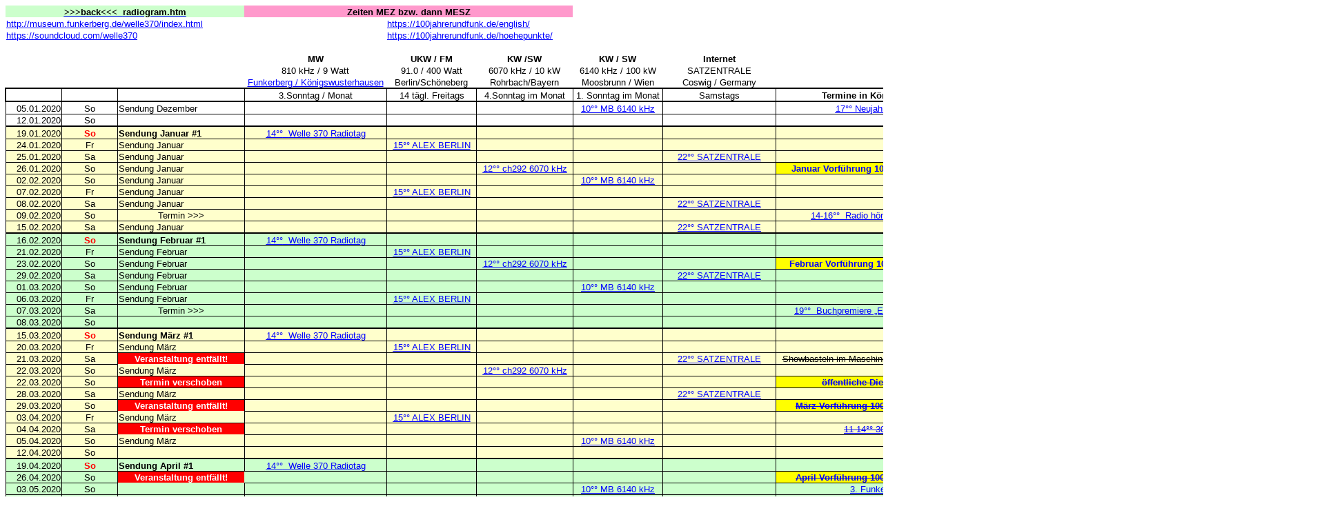

--- FILE ---
content_type: text/html
request_url: http://www.rhci-online.net/html/Welle_370.htm
body_size: 8790
content:
<html xmlns:o="urn:schemas-microsoft-com:office:office"
xmlns:x="urn:schemas-microsoft-com:office:excel"
xmlns="http://www.w3.org/TR/REC-html40">

<head>
<meta http-equiv=Content-Type content="text/html; charset=windows-1252">
<meta name=ProgId content=Excel.Sheet>
<meta name=Generator content="Microsoft Excel 10">
<link rel=File-List href="Welle_370-Dateien/filelist.xml">
<link rel=Edit-Time-Data href="Welle_370-Dateien/editdata.mso">
<link rel=OLE-Object-Data href="Welle_370-Dateien/oledata.mso">
<!--[if gte mso 9]><xml>
 <o:DocumentProperties>
  <o:Author>Roger</o:Author>
  <o:LastAuthor>Roger</o:LastAuthor>
  <o:LastPrinted>2020-01-26T08:59:38Z</o:LastPrinted>
  <o:Created>2020-01-26T08:52:18Z</o:Created>
  <o:LastSaved>2020-03-22T10:14:17Z</o:LastSaved>
  <o:Version>10.6870</o:Version>
 </o:DocumentProperties>
 <o:OfficeDocumentSettings>
  <o:DownloadComponents/>
  <o:LocationOfComponents HRef="/"/>
 </o:OfficeDocumentSettings>
</xml><![endif]-->
<style>
<!--table
	{mso-displayed-decimal-separator:"\,";
	mso-displayed-thousand-separator:"\.";}
@page
	{margin:.98in .79in .98in .79in;
	mso-header-margin:.49in;
	mso-footer-margin:.49in;}
tr
	{mso-height-source:auto;}
col
	{mso-width-source:auto;}
br
	{mso-data-placement:same-cell;}
.style21
	{color:blue;
	font-size:10.0pt;
	font-weight:400;
	font-style:normal;
	text-decoration:underline;
	text-underline-style:single;
	font-family:Arial;
	mso-generic-font-family:auto;
	mso-font-charset:0;
	mso-style-name:Hyperlink;
	mso-style-id:8;}
a:link
	{color:blue;
	font-size:10.0pt;
	font-weight:400;
	font-style:normal;
	text-decoration:underline;
	text-underline-style:single;
	font-family:Arial;
	mso-generic-font-family:auto;
	mso-font-charset:0;}
a:visited
	{color:purple;
	font-size:10.0pt;
	font-weight:400;
	font-style:normal;
	text-decoration:underline;
	text-underline-style:single;
	font-family:Arial;
	mso-generic-font-family:auto;
	mso-font-charset:0;}
.style0
	{mso-number-format:General;
	text-align:general;
	vertical-align:bottom;
	white-space:nowrap;
	mso-rotate:0;
	mso-background-source:auto;
	mso-pattern:auto;
	color:windowtext;
	font-size:10.0pt;
	font-weight:400;
	font-style:normal;
	text-decoration:none;
	font-family:Arial;
	mso-generic-font-family:auto;
	mso-font-charset:0;
	border:none;
	mso-protection:locked visible;
	mso-style-name:Standard;
	mso-style-id:0;}
td
	{mso-style-parent:style0;
	padding-top:1px;
	padding-right:1px;
	padding-left:1px;
	mso-ignore:padding;
	color:windowtext;
	font-size:10.0pt;
	font-weight:400;
	font-style:normal;
	text-decoration:none;
	font-family:Arial;
	mso-generic-font-family:auto;
	mso-font-charset:0;
	mso-number-format:General;
	text-align:general;
	vertical-align:bottom;
	border:none;
	mso-background-source:auto;
	mso-pattern:auto;
	mso-protection:locked visible;
	white-space:nowrap;
	mso-rotate:0;}
.xl24
	{mso-style-parent:style0;
	mso-number-format:"Short Date";}
.xl25
	{mso-style-parent:style0;
	text-align:center;}
.xl26
	{mso-style-parent:style21;
	color:blue;
	text-decoration:underline;
	text-underline-style:single;
	mso-number-format:"Short Date";
	text-align:left;}
.xl27
	{mso-style-parent:style21;
	color:blue;
	text-decoration:underline;
	text-underline-style:single;
	text-align:left;}
.xl28
	{mso-style-parent:style0;
	color:red;}
.xl29
	{mso-style-parent:style21;
	color:blue;
	text-decoration:underline;
	text-underline-style:single;
	text-align:center;}
.xl30
	{mso-style-parent:style21;
	font-weight:700;
	font-family:Arial, sans-serif;
	mso-font-charset:0;
	mso-number-format:"Short Date";
	text-align:center;}
.xl31
	{mso-style-parent:style21;
	mso-number-format:"Short Date";
	text-align:center;}
.xl32
	{mso-style-parent:style21;
	text-align:center;}
.xl33
	{mso-style-parent:style0;
	mso-number-format:"Short Date";
	text-align:center;
	border-top:none;
	border-right:none;
	border-bottom:1.5pt solid windowtext;
	border-left:none;}
.xl34
	{mso-style-parent:style21;
	color:blue;
	mso-number-format:"Short Date";
	text-align:center;}
.xl35
	{mso-style-parent:style0;
	text-align:center;
	border-top:none;
	border-right:none;
	border-bottom:1.5pt solid windowtext;
	border-left:none;}
.xl36
	{mso-style-parent:style0;
	mso-number-format:"Short Date";
	border-top:none;
	border-right:.5pt solid windowtext;
	border-bottom:1.5pt solid windowtext;
	border-left:1.5pt solid windowtext;}
.xl37
	{mso-style-parent:style0;
	text-align:center;
	border-top:1.5pt solid windowtext;
	border-right:.5pt solid windowtext;
	border-bottom:1.5pt solid windowtext;
	border-left:none;}
.xl38
	{mso-style-parent:style0;
	border-top:1.5pt solid windowtext;
	border-right:.5pt solid windowtext;
	border-bottom:1.5pt solid windowtext;
	border-left:none;}
.xl39
	{mso-style-parent:style0;
	text-align:center;
	border-top:none;
	border-right:.5pt solid windowtext;
	border-bottom:1.5pt solid windowtext;
	border-left:none;}
.xl40
	{mso-style-parent:style0;
	font-weight:700;
	font-family:Arial, sans-serif;
	mso-font-charset:0;
	text-align:center;
	border-top:1.5pt solid windowtext;
	border-right:.5pt solid windowtext;
	border-bottom:1.5pt solid windowtext;
	border-left:none;}
.xl41
	{mso-style-parent:style0;
	font-weight:700;
	font-family:Arial, sans-serif;
	mso-font-charset:0;
	text-align:center;
	border-top:1.5pt solid windowtext;
	border-right:1.5pt solid windowtext;
	border-bottom:1.5pt solid windowtext;
	border-left:none;}
.xl42
	{mso-style-parent:style0;
	mso-number-format:"Short Date";
	border-top:none;
	border-right:.5pt solid windowtext;
	border-bottom:.5pt solid windowtext;
	border-left:.5pt solid windowtext;}
.xl43
	{mso-style-parent:style0;
	mso-number-format:ddd;
	text-align:center;
	border-top:none;
	border-right:.5pt solid windowtext;
	border-bottom:.5pt solid windowtext;
	border-left:none;}
.xl44
	{mso-style-parent:style0;
	border-top:none;
	border-right:.5pt solid windowtext;
	border-bottom:.5pt solid windowtext;
	border-left:none;}
.xl45
	{mso-style-parent:style0;
	text-align:center;
	border-top:none;
	border-right:.5pt solid windowtext;
	border-bottom:.5pt solid windowtext;
	border-left:none;}
.xl46
	{mso-style-parent:style21;
	color:blue;
	text-decoration:underline;
	text-underline-style:single;
	text-align:center;
	border-top:none;
	border-right:.5pt solid windowtext;
	border-bottom:.5pt solid windowtext;
	border-left:none;}
.xl47
	{mso-style-parent:style0;
	mso-number-format:"Short Date";
	border-top:none;
	border-right:.5pt solid windowtext;
	border-bottom:1.5pt solid windowtext;
	border-left:.5pt solid windowtext;}
.xl48
	{mso-style-parent:style0;
	mso-number-format:ddd;
	text-align:center;
	border-top:none;
	border-right:.5pt solid windowtext;
	border-bottom:1.5pt solid windowtext;
	border-left:none;}
.xl49
	{mso-style-parent:style0;
	border-top:none;
	border-right:.5pt solid windowtext;
	border-bottom:1.5pt solid windowtext;
	border-left:none;}
.xl50
	{mso-style-parent:style0;
	mso-number-format:"Short Date";
	border-top:none;
	border-right:.5pt solid windowtext;
	border-bottom:.5pt solid windowtext;
	border-left:.5pt solid windowtext;
	background:#FFFFCC;
	mso-pattern:auto none;}
.xl51
	{mso-style-parent:style0;
	color:red;
	font-weight:700;
	font-family:Arial, sans-serif;
	mso-font-charset:0;
	mso-number-format:ddd;
	text-align:center;
	border-top:none;
	border-right:.5pt solid windowtext;
	border-bottom:.5pt solid windowtext;
	border-left:none;
	background:#FFFFCC;
	mso-pattern:auto none;}
.xl52
	{mso-style-parent:style21;
	border-top:none;
	border-right:.5pt solid windowtext;
	border-bottom:.5pt solid windowtext;
	border-left:none;
	background:#FFFFCC;
	mso-pattern:auto none;}
.xl53
	{mso-style-parent:style21;
	color:blue;
	text-decoration:underline;
	text-underline-style:single;
	text-align:center;
	border-top:none;
	border-right:.5pt solid windowtext;
	border-bottom:.5pt solid windowtext;
	border-left:none;
	background:#CCFFCC;
	mso-pattern:auto none;}
.xl54
	{mso-style-parent:style0;
	text-align:center;
	border-top:none;
	border-right:.5pt solid windowtext;
	border-bottom:.5pt solid windowtext;
	border-left:none;
	background:#FFFFCC;
	mso-pattern:auto none;}
.xl55
	{mso-style-parent:style0;
	border-top:none;
	border-right:.5pt solid windowtext;
	border-bottom:.5pt solid windowtext;
	border-left:none;
	background:#FFFFCC;
	mso-pattern:auto none;}
.xl56
	{mso-style-parent:style0;
	mso-number-format:ddd;
	text-align:center;
	border-top:none;
	border-right:.5pt solid windowtext;
	border-bottom:.5pt solid windowtext;
	border-left:none;
	background:#FFFFCC;
	mso-pattern:auto none;}
.xl57
	{mso-style-parent:style21;
	color:blue;
	text-decoration:underline;
	text-underline-style:single;
	text-align:center;
	border-top:none;
	border-right:.5pt solid windowtext;
	border-bottom:.5pt solid windowtext;
	border-left:none;
	background:#FFFFCC;
	mso-pattern:auto none;}
.xl58
	{mso-style-parent:style0;
	color:blue;
	font-weight:700;
	font-family:Arial, sans-serif;
	mso-font-charset:0;
	text-align:center;
	border-top:none;
	border-right:.5pt solid windowtext;
	border-bottom:.5pt solid windowtext;
	border-left:none;
	background:yellow;
	mso-pattern:auto none;}
.xl59
	{mso-style-parent:style0;
	text-align:center;
	border-top:none;
	border-right:.5pt solid windowtext;
	border-bottom:1.5pt solid windowtext;
	border-left:none;
	background:#FFFFCC;
	mso-pattern:auto none;}
.xl60
	{mso-style-parent:style0;
	border-top:none;
	border-right:.5pt solid windowtext;
	border-bottom:1.5pt solid windowtext;
	border-left:none;
	background:#FFFFCC;
	mso-pattern:auto none;}
.xl61
	{mso-style-parent:style0;
	mso-number-format:"Short Date";
	border-top:1.5pt solid windowtext;
	border-right:.5pt solid windowtext;
	border-bottom:.5pt solid windowtext;
	border-left:.5pt solid windowtext;
	background:#CCFFCC;
	mso-pattern:auto none;}
.xl62
	{mso-style-parent:style0;
	color:red;
	font-weight:700;
	font-family:Arial, sans-serif;
	mso-font-charset:0;
	mso-number-format:ddd;
	text-align:center;
	border-top:1.5pt solid windowtext;
	border-right:.5pt solid windowtext;
	border-bottom:.5pt solid windowtext;
	border-left:none;
	background:#CCFFCC;
	mso-pattern:auto none;}
.xl63
	{mso-style-parent:style0;
	text-align:center;
	border-top:none;
	border-right:.5pt solid windowtext;
	border-bottom:.5pt solid windowtext;
	border-left:none;
	background:#CCFFCC;
	mso-pattern:auto none;}
.xl64
	{mso-style-parent:style0;
	text-align:center;
	border-top:1.5pt solid windowtext;
	border-right:.5pt solid windowtext;
	border-bottom:.5pt solid windowtext;
	border-left:none;
	background:#CCFFCC;
	mso-pattern:auto none;}
.xl65
	{mso-style-parent:style0;
	border-top:none;
	border-right:.5pt solid windowtext;
	border-bottom:.5pt solid windowtext;
	border-left:none;
	background:#CCFFCC;
	mso-pattern:auto none;}
.xl66
	{mso-style-parent:style0;
	mso-number-format:"Short Date";
	border-top:none;
	border-right:.5pt solid windowtext;
	border-bottom:.5pt solid windowtext;
	border-left:.5pt solid windowtext;
	background:#CCFFCC;
	mso-pattern:auto none;}
.xl67
	{mso-style-parent:style0;
	mso-number-format:ddd;
	text-align:center;
	border-top:none;
	border-right:.5pt solid windowtext;
	border-bottom:.5pt solid windowtext;
	border-left:none;
	background:#CCFFCC;
	mso-pattern:auto none;}
.xl68
	{mso-style-parent:style21;
	border-top:none;
	border-right:.5pt solid windowtext;
	border-bottom:.5pt solid windowtext;
	border-left:none;
	background:#CCFFCC;
	mso-pattern:auto none;}
.xl69
	{mso-style-parent:style21;
	text-align:center;
	border-top:none;
	border-right:.5pt solid windowtext;
	border-bottom:.5pt solid windowtext;
	border-left:none;
	background:#CCFFCC;
	mso-pattern:auto none;}
.xl70
	{mso-style-parent:style0;
	mso-number-format:"Short Date";
	border-top:none;
	border-right:.5pt solid windowtext;
	border-bottom:none;
	border-left:.5pt solid windowtext;
	background:#CCFFCC;
	mso-pattern:auto none;}
.xl71
	{mso-style-parent:style0;
	mso-number-format:ddd;
	text-align:center;
	border-top:none;
	border-right:.5pt solid windowtext;
	border-bottom:none;
	border-left:none;
	background:#CCFFCC;
	mso-pattern:auto none;}
.xl72
	{mso-style-parent:style0;
	border-top:none;
	border-right:.5pt solid windowtext;
	border-bottom:none;
	border-left:none;
	background:#CCFFCC;
	mso-pattern:auto none;}
.xl73
	{mso-style-parent:style0;
	text-align:center;
	border-top:none;
	border-right:.5pt solid windowtext;
	border-bottom:none;
	border-left:none;
	background:#CCFFCC;
	mso-pattern:auto none;}
.xl74
	{mso-style-parent:style0;
	mso-number-format:"Short Date";
	border-top:1.5pt solid windowtext;
	border-right:.5pt solid windowtext;
	border-bottom:.5pt solid windowtext;
	border-left:.5pt solid windowtext;
	background:#FFFFCC;
	mso-pattern:auto none;}
.xl75
	{mso-style-parent:style0;
	color:red;
	font-weight:700;
	font-family:Arial, sans-serif;
	mso-font-charset:0;
	mso-number-format:ddd;
	text-align:center;
	border-top:1.5pt solid windowtext;
	border-right:.5pt solid windowtext;
	border-bottom:.5pt solid windowtext;
	border-left:none;
	background:#FFFFCC;
	mso-pattern:auto none;}
.xl76
	{mso-style-parent:style0;
	text-align:center;
	border-top:1.5pt solid windowtext;
	border-right:.5pt solid windowtext;
	border-bottom:.5pt solid windowtext;
	border-left:none;
	background:#FFFFCC;
	mso-pattern:auto none;}
.xl77
	{mso-style-parent:style0;
	border-top:1.5pt solid windowtext;
	border-right:.5pt solid windowtext;
	border-bottom:.5pt solid windowtext;
	border-left:none;
	background:#FFFFCC;
	mso-pattern:auto none;}
.xl78
	{mso-style-parent:style0;
	border-top:1.5pt solid windowtext;
	border-right:.5pt solid windowtext;
	border-bottom:.5pt solid windowtext;
	border-left:none;}
.xl79
	{mso-style-parent:style0;
	color:blue;
	font-weight:700;
	font-family:Arial, sans-serif;
	mso-font-charset:0;
	text-align:center;
	border-top:none;
	border-right:.5pt solid windowtext;
	border-bottom:.5pt solid windowtext;
	border-left:none;
	background:#FFFFCC;
	mso-pattern:auto none;}
.xl80
	{mso-style-parent:style0;
	mso-number-format:"Short Date";
	border-top:none;
	border-right:.5pt solid windowtext;
	border-bottom:none;
	border-left:.5pt solid windowtext;
	background:#FFFFCC;
	mso-pattern:auto none;}
.xl81
	{mso-style-parent:style0;
	mso-number-format:ddd;
	text-align:center;
	border-top:none;
	border-right:.5pt solid windowtext;
	border-bottom:none;
	border-left:none;
	background:#FFFFCC;
	mso-pattern:auto none;}
.xl82
	{mso-style-parent:style0;
	border-top:none;
	border-right:.5pt solid windowtext;
	border-bottom:none;
	border-left:none;
	background:#FFFFCC;
	mso-pattern:auto none;}
.xl83
	{mso-style-parent:style0;
	text-align:center;
	border-top:none;
	border-right:.5pt solid windowtext;
	border-bottom:none;
	border-left:none;
	background:#FFFFCC;
	mso-pattern:auto none;}
.xl84
	{mso-style-parent:style0;
	border-top:none;
	border-right:.5pt solid windowtext;
	border-bottom:none;
	border-left:none;}
.xl85
	{mso-style-parent:style0;
	mso-number-format:"Short Date";
	border-top:1.5pt solid windowtext;
	border-right:.5pt solid windowtext;
	border-bottom:.5pt solid windowtext;
	border-left:.5pt solid windowtext;}
.xl86
	{mso-style-parent:style0;
	color:red;
	font-weight:700;
	font-family:Arial, sans-serif;
	mso-font-charset:0;
	mso-number-format:ddd;
	text-align:center;
	border-top:1.5pt solid windowtext;
	border-right:.5pt solid windowtext;
	border-bottom:.5pt solid windowtext;
	border-left:none;}
.xl87
	{mso-style-parent:style21;
	border-top:1.5pt solid windowtext;
	border-right:.5pt solid windowtext;
	border-bottom:.5pt solid windowtext;
	border-left:none;}
.xl88
	{mso-style-parent:style21;
	color:blue;
	text-decoration:underline;
	text-underline-style:single;
	text-align:center;
	border-top:1.5pt solid windowtext;
	border-right:.5pt solid windowtext;
	border-bottom:.5pt solid windowtext;
	border-left:none;
	background:#CCFFCC;
	mso-pattern:auto none;}
.xl89
	{mso-style-parent:style0;
	text-align:center;
	border-top:1.5pt solid windowtext;
	border-right:.5pt solid windowtext;
	border-bottom:.5pt solid windowtext;
	border-left:none;}
.xl90
	{mso-style-parent:style0;
	mso-number-format:"Short Date";
	border-top:none;
	border-right:.5pt solid windowtext;
	border-bottom:none;
	border-left:.5pt solid windowtext;}
.xl91
	{mso-style-parent:style0;
	mso-number-format:ddd;
	text-align:center;
	border-top:none;
	border-right:.5pt solid windowtext;
	border-bottom:none;
	border-left:none;}
.xl92
	{mso-style-parent:style0;
	text-align:center;
	border-top:none;
	border-right:.5pt solid windowtext;
	border-bottom:none;
	border-left:none;}
.xl93
	{mso-style-parent:style0;
	mso-number-format:ddd;
	text-align:center;}
.xl94
	{mso-style-parent:style0;
	font-family:"Courier New", monospace;
	mso-font-charset:0;}
.xl95
	{mso-style-parent:style0;
	font-family:"Courier New", monospace;
	mso-font-charset:0;
	text-align:left;}
.xl96
	{mso-style-parent:style21;
	color:black;
	font-weight:700;
	text-decoration:underline;
	text-underline-style:single;
	font-family:Arial, sans-serif;
	mso-font-charset:0;
	mso-number-format:"Short Date";
	text-align:center;
	background:#CCFFCC;
	mso-pattern:auto none;}
.xl97
	{mso-style-parent:style0;
	font-weight:700;
	font-family:Arial, sans-serif;
	mso-font-charset:0;
	mso-number-format:"Short Date";
	text-align:center;
	background:#FF99CC;
	mso-pattern:auto none;}
.xl98
	{mso-style-parent:style0;
	color:white;
	font-weight:700;
	font-family:Arial, sans-serif;
	mso-font-charset:0;
	text-align:center;
	background:red;
	mso-pattern:auto none;}
.xl99
	{mso-style-parent:style0;
	border-top:1.5pt solid windowtext;
	border-right:.5pt solid windowtext;
	border-bottom:.5pt solid windowtext;
	border-left:none;
	background:#CCFFCC;
	mso-pattern:auto none;}
.xl100
	{mso-style-parent:style21;
	font-weight:700;
	font-family:Arial, sans-serif;
	mso-font-charset:0;
	border-top:1.5pt solid windowtext;
	border-right:.5pt solid windowtext;
	border-bottom:.5pt solid windowtext;
	border-left:none;
	background:#CCFFCC;
	mso-pattern:auto none;}
.xl101
	{mso-style-parent:style21;
	font-weight:700;
	font-family:Arial, sans-serif;
	mso-font-charset:0;
	border-top:none;
	border-right:.5pt solid windowtext;
	border-bottom:.5pt solid windowtext;
	border-left:none;
	background:#FFFFCC;
	mso-pattern:auto none;}
.xl102
	{mso-style-parent:style21;
	font-weight:700;
	font-family:Arial, sans-serif;
	mso-font-charset:0;
	border-top:1.5pt solid windowtext;
	border-right:.5pt solid windowtext;
	border-bottom:.5pt solid windowtext;
	border-left:none;}
.xl103
	{mso-style-parent:style0;
	color:blue;
	font-weight:700;
	font-family:Arial, sans-serif;
	mso-font-charset:0;
	text-align:center;
	border-top:none;
	border-right:.5pt solid windowtext;
	border-bottom:.5pt solid windowtext;
	border-left:none;
	background:yellow;
	mso-pattern:auto none;}
.xl104
	{mso-style-parent:style21;
	color:blue;
	text-decoration:underline;
	text-underline-style:single;
	text-align:center;
	border-top:none;
	border-right:.5pt solid windowtext;
	border-bottom:.5pt solid windowtext;
	border-left:none;
	background:#FFFFCC;
	mso-pattern:auto none;}
.xl105
	{mso-style-parent:style0;
	text-align:center;
	border-top:none;
	border-right:.5pt solid windowtext;
	border-bottom:.5pt solid windowtext;
	border-left:none;
	background:#FFFFCC;
	mso-pattern:auto none;}
.xl106
	{mso-style-parent:style0;
	color:white;
	font-weight:700;
	font-family:Arial, sans-serif;
	mso-font-charset:0;
	text-align:center;
	border:.5pt solid windowtext;
	background:red;
	mso-pattern:auto none;}
.xl107
	{mso-style-parent:style21;
	color:blue;
	text-decoration:underline;
	text-underline-style:single;
	text-align:center;
	border-top:1.5pt solid windowtext;
	border-right:.5pt solid windowtext;
	border-bottom:.5pt solid windowtext;
	border-left:none;
	background:#FFFFCC;
	mso-pattern:auto none;}
.xl108
	{mso-style-parent:style21;
	font-weight:700;
	font-family:Arial, sans-serif;
	mso-font-charset:0;
	border-top:1.5pt solid windowtext;
	border-right:.5pt solid windowtext;
	border-bottom:.5pt solid windowtext;
	border-left:.5pt solid windowtext;
	background:#FFFFCC;
	mso-pattern:auto none;}
.xl109
	{mso-style-parent:style0;
	color:blue;
	font-weight:700;
	font-family:Arial, sans-serif;
	mso-font-charset:0;
	text-align:center;
	border-top:none;
	border-right:.5pt solid windowtext;
	border-bottom:.5pt solid windowtext;
	border-left:none;
	background:#FFFFCC;
	mso-pattern:auto none;}
.xl110
	{mso-style-parent:style21;
	border-top:none;
	border-right:.5pt solid windowtext;
	border-bottom:.5pt solid windowtext;
	border-left:.5pt solid windowtext;
	background:#FFFFCC;
	mso-pattern:auto none;}
.xl111
	{mso-style-parent:style0;
	color:white;
	font-weight:700;
	font-family:Arial, sans-serif;
	mso-font-charset:0;
	text-align:center;
	border-top:none;
	border-right:.5pt solid windowtext;
	border-bottom:none;
	border-left:.5pt solid windowtext;
	background:red;
	mso-pattern:auto none;}
.xl112
	{mso-style-parent:style0;
	border-top:none;
	border-right:.5pt solid windowtext;
	border-bottom:1.5pt solid windowtext;
	border-left:.5pt solid windowtext;
	background:#FFFFCC;
	mso-pattern:auto none;}
-->
</style>
<!--[if gte mso 9]><xml>
 <x:ExcelWorkbook>
  <x:ExcelWorksheets>
   <x:ExcelWorksheet>
    <x:Name>Tabelle1</x:Name>
    <x:WorksheetOptions>
     <x:DefaultColWidth>10</x:DefaultColWidth>
     <x:Print>
      <x:ValidPrinterInfo/>
      <x:PaperSizeIndex>9</x:PaperSizeIndex>
      <x:HorizontalResolution>600</x:HorizontalResolution>
      <x:VerticalResolution>600</x:VerticalResolution>
      <x:Gridlines/>
     </x:Print>
     <x:Selected/>
     <x:FreezePanes/>
     <x:FrozenNoSplit/>
     <x:SplitHorizontal>8</x:SplitHorizontal>
     <x:TopRowBottomPane>17</x:TopRowBottomPane>
     <x:SplitVertical>2</x:SplitVertical>
     <x:LeftColumnRightPane>2</x:LeftColumnRightPane>
     <x:ActivePane>0</x:ActivePane>
     <x:Panes>
      <x:Pane>
       <x:Number>3</x:Number>
      </x:Pane>
      <x:Pane>
       <x:Number>1</x:Number>
      </x:Pane>
      <x:Pane>
       <x:Number>2</x:Number>
       <x:ActiveRow>5</x:ActiveRow>
      </x:Pane>
      <x:Pane>
       <x:Number>0</x:Number>
       <x:ActiveRow>32</x:ActiveRow>
       <x:ActiveCol>3</x:ActiveCol>
      </x:Pane>
     </x:Panes>
     <x:ProtectContents>False</x:ProtectContents>
     <x:ProtectObjects>False</x:ProtectObjects>
     <x:ProtectScenarios>False</x:ProtectScenarios>
    </x:WorksheetOptions>
    <x:PublishObjects>
     <x:PublishObject>
      <x:Id>13066</x:Id>
      <x:DivID>Mappe1_13066</x:DivID>
      <x:SourceType>SourceSheet</x:SourceType>
      <x:HtmlType>HtmlStatic</x:HtmlType>
      <x:Location HRef="C:\shared_folder\!!!!____SWRG\136 SWRG\Mappe1.htm"/>
     </x:PublishObject>
    </x:PublishObjects>
   </x:ExcelWorksheet>
   <x:ExcelWorksheet>
    <x:Name>Tabelle2</x:Name>
    <x:WorksheetOptions>
     <x:DefaultColWidth>10</x:DefaultColWidth>
     <x:ProtectContents>False</x:ProtectContents>
     <x:ProtectObjects>False</x:ProtectObjects>
     <x:ProtectScenarios>False</x:ProtectScenarios>
    </x:WorksheetOptions>
   </x:ExcelWorksheet>
   <x:ExcelWorksheet>
    <x:Name>Tabelle3</x:Name>
    <x:WorksheetOptions>
     <x:DefaultColWidth>10</x:DefaultColWidth>
     <x:ProtectContents>False</x:ProtectContents>
     <x:ProtectObjects>False</x:ProtectObjects>
     <x:ProtectScenarios>False</x:ProtectScenarios>
    </x:WorksheetOptions>
   </x:ExcelWorksheet>
  </x:ExcelWorksheets>
  <x:WindowHeight>13935</x:WindowHeight>
  <x:WindowWidth>24780</x:WindowWidth>
  <x:WindowTopX>480</x:WindowTopX>
  <x:WindowTopY>105</x:WindowTopY>
  <x:ProtectStructure>False</x:ProtectStructure>
  <x:ProtectWindows>False</x:ProtectWindows>
 </x:ExcelWorkbook>
</xml><![endif]-->
</head>

<body link=blue vlink=purple>

<table x:str border=0 cellpadding=0 cellspacing=0 width=1934 style='border-collapse:
 collapse;table-layout:fixed;width:1451pt'>
 <col class=xl24 width=80 style='width:60pt'>
 <col class=xl25 width=80 style='width:60pt'>
 <col width=184 style='mso-width-source:userset;mso-width-alt:6729;width:138pt'>
 <col width=207 style='mso-width-source:userset;mso-width-alt:7570;width:155pt'>
 <col class=xl25 width=131 style='mso-width-source:userset;mso-width-alt:4790;
 width:98pt'>
 <col width=140 style='mso-width-source:userset;mso-width-alt:5120;width:105pt'>
 <col width=130 style='mso-width-source:userset;mso-width-alt:4754;width:98pt'>
 <col class=xl25 width=164 style='mso-width-source:userset;mso-width-alt:5997;
 width:123pt'>
 <col width=333 style='mso-width-source:userset;mso-width-alt:12178;width:250pt'>
 <col width=152 style='mso-width-source:userset;mso-width-alt:5558;width:114pt'>
 <col width=173 style='mso-width-source:userset;mso-width-alt:6326;width:130pt'>
 <col width=80 span=2 style='width:60pt'>
 <tr height=17 style='height:12.75pt'>
  <td colspan=3 height=17 class=xl96 width=344 style='height:12.75pt;
  width:258pt'><a href="http://www.rhci-online.net/radiogram/radiogram.htm"><span
  style='color:black;font-weight:700;font-family:Arial, sans-serif;mso-font-charset:
  0'>&gt;&gt;&gt;back&lt;&lt;&lt;<span style='mso-spacerun:yes'> 
  </span>radiogram.htm</span></a></td>
  <td colspan=3 class=xl97 width=478 style='width:358pt'>Zeiten MEZ bzw. dann
  MESZ</td>
  <td width=130 style='width:98pt'></td>
  <td class=xl25 width=164 style='width:123pt'></td>
  <td width=333 style='width:250pt'></td>
  <td width=152 style='width:114pt'></td>
  <td width=173 style='width:130pt'></td>
  <td width=80 style='width:60pt'></td>
  <td width=80 style='width:60pt'></td>
 </tr>
 <tr height=17 style='height:12.75pt'>
  <td colspan=4 height=17 class=xl26 style='height:12.75pt'><a
  href="http://museum.funkerberg.de/welle370/index.html">http://museum.funkerberg.de/welle370/index.html</a></td>
  <td colspan=2 class=xl27><a href="https://100jahrerundfunk.de/english/">https://100jahrerundfunk.de/english/</a></td>
  <td></td>
  <td class=xl25></td>
  <td colspan=5 style='mso-ignore:colspan'></td>
 </tr>
 <tr height=17 style='height:12.75pt'>
  <td colspan=4 height=17 class=xl26 style='height:12.75pt'><a
  href="https://soundcloud.com/welle370">https://soundcloud.com/welle370</a></td>
  <td class=xl27 colspan=2 style='mso-ignore:colspan'><a
  href="https://100jahrerundfunk.de/hoehepunkte/">https://100jahrerundfunk.de/hoehepunkte/</a></td>
  <td></td>
  <td class=xl25></td>
  <td></td>
  <td class=xl28></td>
  <td colspan=3 style='mso-ignore:colspan'></td>
 </tr>
 <tr height=17 style='height:12.75pt'>
  <td height=17 colspan=4 class=xl26 style='height:12.75pt;mso-ignore:colspan'></td>
  <td class=xl27></td>
  <td colspan=2 style='mso-ignore:colspan'></td>
  <td class=xl25></td>
  <td></td>
  <td class=xl28></td>
  <td colspan=3 style='mso-ignore:colspan'></td>
 </tr>
 <tr height=17 style='height:12.75pt'>
  <td height=17 colspan=3 class=xl26 style='height:12.75pt;mso-ignore:colspan'></td>
  <td class=xl30>MW</td>
  <td class=xl30>UKW / FM</td>
  <td class=xl30>KW /SW</td>
  <td class=xl30>KW / SW</td>
  <td class=xl30>Internet</td>
  <td></td>
  <td class=xl28></td>
  <td colspan=3 style='mso-ignore:colspan'></td>
 </tr>
 <tr class=xl25 height=17 style='height:12.75pt'>
  <td height=17 colspan=3 class=xl31 style='height:12.75pt;mso-ignore:colspan'></td>
  <td class=xl31>810 kHz / 9 Watt</td>
  <td class=xl32>91.0 / 400 Watt</td>
  <td class=xl25>6070 kHz / 10 kW</td>
  <td class=xl25>6140 kHz / 100 kW</td>
  <td class=xl25>SATZENTRALE</td>
  <td colspan=5 class=xl25 style='mso-ignore:colspan'></td>
 </tr>
 <tr class=xl25 height=18 style='height:13.5pt'>
  <td height=18 class=xl33 style='height:13.5pt'>&nbsp;</td>
  <td colspan=2 class=xl25 style='mso-ignore:colspan'></td>
  <td class=xl34><a
  href="https://www.dropbox.com/s/fjmpqruymyydize/Welle370-T-Antenne.jpg?dl=0"><span
  style='text-decoration:none'>Funkerberg / Königswusterhausen</span></a></td>
  <td class=xl35>Berlin/Schöneberg</td>
  <td class=xl35>Rohrbach/Bayern</td>
  <td class=xl25>Moosbrunn / Wien</td>
  <td class=xl25>Coswig / Germany</td>
  <td colspan=5 class=xl25 style='mso-ignore:colspan'></td>
 </tr>
 <tr height=19 style='height:14.25pt'>
  <td height=19 class=xl36 style='height:14.25pt'>&nbsp;</td>
  <td class=xl37>&nbsp;</td>
  <td class=xl38>&nbsp;</td>
  <td class=xl37>3.Sonntag / Monat</td>
  <td class=xl39>14 tägl. Freitags</td>
  <td class=xl39>4.Sonntag im Monat</td>
  <td class=xl37>1. Sonntag im Monat</td>
  <td class=xl37>Samstags</td>
  <td class=xl40>Termine in Königswusterhausen</td>
  <td class=xl41>TV</td>
  <td colspan=3 style='mso-ignore:colspan'></td>
 </tr>
 <tr height=18 style='height:13.5pt'>
  <td height=18 class=xl42 align=right style='height:13.5pt' x:num="43835">05.01.2020</td>
  <td class=xl43 x:num="43835" x:fmla="=A9">So</td>
  <td class=xl44>Sendung Dezember</td>
  <td class=xl45>&nbsp;</td>
  <td class=xl45>&nbsp;</td>
  <td class=xl45>&nbsp;</td>
  <td class=xl46><a href="http://websdr.ewi.utwente.nl:8901/?tune=6140AMsync">10°°
  MB 6140 kHz</a></td>
  <td class=xl45>&nbsp;</td>
  <td class=xl46><a href="https://100jahrerundfunk.de/neujahrskonzert/">17°°
  Neujahrskonzert in KW</a></td>
  <td class=xl44>&nbsp;</td>
  <td colspan=3 style='mso-ignore:colspan'></td>
 </tr>
 <tr height=18 style='height:13.5pt'>
  <td height=18 class=xl47 align=right style='height:13.5pt' x:num="43842"
  x:fmla="=A9+7">12.01.2020</td>
  <td class=xl48 x:num="43842" x:fmla="=A10">So</td>
  <td class=xl49>&nbsp;</td>
  <td class=xl39>&nbsp;</td>
  <td class=xl39>&nbsp;</td>
  <td class=xl39>&nbsp;</td>
  <td class=xl39>&nbsp;</td>
  <td class=xl39>&nbsp;</td>
  <td class=xl49>&nbsp;</td>
  <td class=xl49>&nbsp;</td>
  <td colspan=3 style='mso-ignore:colspan'></td>
 </tr>
 <tr height=18 style='height:13.5pt'>
  <td height=18 class=xl50 align=right style='height:13.5pt' x:num="43849"
  x:fmla="=A10+7">19.01.2020</td>
  <td class=xl51 x:num="43849" x:fmla="=A11">So</td>
  <td class=xl101>Sendung Januar #1</td>
  <td class=xl57><a href="http://810khz.funkerberg.de/">14°°<span
  style='mso-spacerun:yes'>  </span>Welle 370 Radiotag</a></td>
  <td class=xl54>&nbsp;</td>
  <td class=xl54>&nbsp;</td>
  <td class=xl54>&nbsp;</td>
  <td class=xl54>&nbsp;</td>
  <td class=xl55>&nbsp;</td>
  <td class=xl55>&nbsp;</td>
  <td colspan=3 style='mso-ignore:colspan'></td>
 </tr>
 <tr height=17 style='height:12.75pt'>
  <td height=17 class=xl50 align=right style='height:12.75pt' x:num="43854">24.01.2020</td>
  <td class=xl56 x:num="43854" x:fmla="=A12">Fr</td>
  <td class=xl52>Sendung Januar</td>
  <td class=xl57><u style='visibility:hidden;mso-ignore:visibility'>&nbsp;</u></td>
  <td class=xl57><a href="http://alex-radio.rosebud-media.de:8000/alex-radio">15°°
  ALEX BERLIN</a></td>
  <td class=xl54>&nbsp;</td>
  <td class=xl54>&nbsp;</td>
  <td class=xl54>&nbsp;</td>
  <td class=xl55>&nbsp;</td>
  <td class=xl55>&nbsp;</td>
  <td colspan=3 style='mso-ignore:colspan'></td>
 </tr>
 <tr height=17 style='height:12.75pt'>
  <td height=17 class=xl50 align=right style='height:12.75pt' x:num="43855">25.01.2020</td>
  <td class=xl56 x:num="43855" x:fmla="=A13">Sa</td>
  <td class=xl52>Sendung Januar</td>
  <td class=xl57><u style='visibility:hidden;mso-ignore:visibility'>&nbsp;</u></td>
  <td class=xl57><u style='visibility:hidden;mso-ignore:visibility'>&nbsp;</u></td>
  <td class=xl54>&nbsp;</td>
  <td class=xl54>&nbsp;</td>
  <td class=xl57><a href="https://satzentrale.stream.laut.fm/satzentrale">22°°
  SATZENTRALE</a></td>
  <td class=xl55>&nbsp;</td>
  <td class=xl55>&nbsp;</td>
  <td colspan=3 style='mso-ignore:colspan'></td>
 </tr>
 <tr height=17 style='height:12.75pt'>
  <td height=17 class=xl50 align=right style='height:12.75pt' x:num="43856"
  x:fmla="=A11+7">26.01.2020</td>
  <td class=xl56 x:num="43856" x:fmla="=A14">So</td>
  <td class=xl52>Sendung Januar</td>
  <td class=xl54>&nbsp;</td>
  <td class=xl54>&nbsp;</td>
  <td class=xl57><a href="http://websdr.ewi.utwente.nl:8901/?tune=6070AMsync">12°°
  ch292 6070 kHz</a></td>
  <td class=xl54>&nbsp;</td>
  <td class=xl54>&nbsp;</td>
  <td class=xl58>Januar Vorführung 1000 PS Deutz Dieselmotor</td>
  <td class=xl55>&nbsp;</td>
  <td colspan=3 style='mso-ignore:colspan'></td>
 </tr>
 <tr height=17 style='height:12.75pt'>
  <td height=17 class=xl50 align=right style='height:12.75pt' x:num="43863"
  x:fmla="=A14+7">02.02.2020</td>
  <td class=xl56 x:num="43863" x:fmla="=A15">So</td>
  <td class=xl52>Sendung Januar</td>
  <td class=xl54>&nbsp;</td>
  <td class=xl54>&nbsp;</td>
  <td class=xl54>&nbsp;</td>
  <td class=xl57><a href="http://websdr.ewi.utwente.nl:8901/?tune=6140AMsync">10°°
  MB 6140 kHz</a></td>
  <td class=xl54>&nbsp;</td>
  <td class=xl55>&nbsp;</td>
  <td class=xl55>&nbsp;</td>
  <td colspan=3 style='mso-ignore:colspan'></td>
 </tr>
 <tr height=17 style='height:12.75pt'>
  <td height=17 class=xl50 align=right style='height:12.75pt' x:num="43868">07.02.2020</td>
  <td class=xl56 x:num="43868" x:fmla="=A16">Fr</td>
  <td class=xl52>Sendung Januar</td>
  <td class=xl54>&nbsp;</td>
  <td class=xl57><a href="http://alex-radio.rosebud-media.de:8000/alex-radio">15°°
  ALEX BERLIN</a></td>
  <td class=xl54>&nbsp;</td>
  <td class=xl57><u style='visibility:hidden;mso-ignore:visibility'>&nbsp;</u></td>
  <td class=xl54>&nbsp;</td>
  <td class=xl55>&nbsp;</td>
  <td class=xl55>&nbsp;</td>
  <td colspan=3 style='mso-ignore:colspan'></td>
 </tr>
 <tr height=17 style='height:12.75pt'>
  <td height=17 class=xl50 align=right style='height:12.75pt' x:num="43869">08.02.2020</td>
  <td class=xl56 x:num="43869" x:fmla="=A17">Sa</td>
  <td class=xl52>Sendung Januar</td>
  <td class=xl54>&nbsp;</td>
  <td class=xl57><u style='visibility:hidden;mso-ignore:visibility'>&nbsp;</u></td>
  <td class=xl54>&nbsp;</td>
  <td class=xl57><u style='visibility:hidden;mso-ignore:visibility'>&nbsp;</u></td>
  <td class=xl57><a href="https://satzentrale.stream.laut.fm/satzentrale">22°°
  SATZENTRALE</a></td>
  <td class=xl55>&nbsp;</td>
  <td class=xl55>&nbsp;</td>
  <td colspan=3 style='mso-ignore:colspan'></td>
 </tr>
 <tr height=17 style='height:12.75pt'>
  <td height=17 class=xl50 align=right style='height:12.75pt' x:num="43870"
  x:fmla="=A15+7">09.02.2020</td>
  <td class=xl56 x:num="43870" x:fmla="=A18">So</td>
  <td class=xl54>Termin &gt;&gt;&gt;</td>
  <td class=xl54>&nbsp;</td>
  <td class=xl54>&nbsp;</td>
  <td class=xl54>&nbsp;</td>
  <td class=xl54>&nbsp;</td>
  <td class=xl54>&nbsp;</td>
  <td class=xl57><a href="https://100jahrerundfunk.de/radio-hoeren/">14-16°°<span
  style='mso-spacerun:yes'>  </span>Radio hören wie vor 100 Jahren</a></td>
  <td class=xl57><a
  href="https://rbbmediapmdp-a.akamaihd.net/content/62/b2/62b286fd-10a5-4b81-8308-da4891249d20/0d68d6b1-f955-4da4-987f-aee093c3695b_1800k.mp4">RBB
  Aktuell ab min 6.45</a></td>
  <td colspan=3 style='mso-ignore:colspan'></td>
 </tr>
 <tr height=18 style='height:13.5pt'>
  <td height=18 class=xl50 align=right style='height:13.5pt' x:num="43876"
  x:fmla="=A17+7">15.02.2020</td>
  <td class=xl56 x:num="43876" x:fmla="=A19">Sa</td>
  <td class=xl52>Sendung Januar</td>
  <td class=xl59>&nbsp;</td>
  <td class=xl59>&nbsp;</td>
  <td class=xl59>&nbsp;</td>
  <td class=xl60>&nbsp;</td>
  <td class=xl57><a href="https://satzentrale.stream.laut.fm/satzentrale">22°°
  SATZENTRALE</a></td>
  <td class=xl60>&nbsp;</td>
  <td class=xl60>&nbsp;</td>
  <td colspan=3 style='mso-ignore:colspan'></td>
 </tr>
 <tr height=18 style='height:13.5pt'>
  <td height=18 class=xl61 align=right style='height:13.5pt' x:num="43877"
  x:fmla="=A18+7">16.02.2020</td>
  <td class=xl62 x:num="43877" x:fmla="=A20">So</td>
  <td class=xl100>Sendung Februar #1</td>
  <td class=xl53><a href="http://810khz.funkerberg.de/">14°°<span
  style='mso-spacerun:yes'>  </span>Welle 370 Radiotag</a></td>
  <td class=xl63>&nbsp;</td>
  <td class=xl63>&nbsp;</td>
  <td class=xl63>&nbsp;</td>
  <td class=xl64>&nbsp;</td>
  <td class=xl65>&nbsp;</td>
  <td class=xl65>&nbsp;</td>
  <td colspan=3 style='mso-ignore:colspan'></td>
 </tr>
 <tr height=17 style='height:12.75pt'>
  <td height=17 class=xl66 align=right style='height:12.75pt' x:num="43882">21.02.2020</td>
  <td class=xl67 x:num="43882" x:fmla="=A21">Fr</td>
  <td class=xl68>Sendung Februar</td>
  <td class=xl53><u style='visibility:hidden;mso-ignore:visibility'>&nbsp;</u></td>
  <td class=xl53><a href="http://alex-radio.rosebud-media.de:8000/alex-radio">15°°
  ALEX BERLIN</a></td>
  <td class=xl63>&nbsp;</td>
  <td class=xl63>&nbsp;</td>
  <td class=xl63>&nbsp;</td>
  <td class=xl65>&nbsp;</td>
  <td class=xl65>&nbsp;</td>
  <td colspan=3 style='mso-ignore:colspan'></td>
 </tr>
 <tr height=17 style='height:12.75pt'>
  <td height=17 class=xl66 align=right style='height:12.75pt' x:num="43884"
  x:fmla="=A20+7">23.02.2020</td>
  <td class=xl67 x:num="43884" x:fmla="=A22">So</td>
  <td class=xl68>Sendung Februar</td>
  <td class=xl63>&nbsp;</td>
  <td class=xl63>&nbsp;</td>
  <td class=xl53><a href="http://websdr.ewi.utwente.nl:8901/?tune=6070AMsync">12°°
  ch292 6070 kHz</a></td>
  <td class=xl63>&nbsp;</td>
  <td class=xl63>&nbsp;</td>
  <td class=xl58>Februar Vorführung 1000 PS Deutz Dieselmotor</td>
  <td class=xl65>&nbsp;</td>
  <td colspan=3 style='mso-ignore:colspan'></td>
 </tr>
 <tr height=17 style='height:12.75pt'>
  <td height=17 class=xl66 align=right style='height:12.75pt' x:num="43890">29.02.2020</td>
  <td class=xl67>Sa</td>
  <td class=xl68>Sendung Februar</td>
  <td class=xl63>&nbsp;</td>
  <td class=xl53><u style='visibility:hidden;mso-ignore:visibility'>&nbsp;</u></td>
  <td class=xl63>&nbsp;</td>
  <td class=xl63>&nbsp;</td>
  <td class=xl53><a href="https://satzentrale.stream.laut.fm/satzentrale">22°°
  SATZENTRALE</a></td>
  <td class=xl65>&nbsp;</td>
  <td class=xl65>&nbsp;</td>
  <td colspan=3 style='mso-ignore:colspan'></td>
 </tr>
 <tr height=17 style='height:12.75pt'>
  <td height=17 class=xl66 align=right style='height:12.75pt' x:num="43891"
  x:fmla="=A22+7">01.03.2020</td>
  <td class=xl67 x:num="43891" x:fmla="=A24">So</td>
  <td class=xl68>Sendung Februar</td>
  <td class=xl63>&nbsp;</td>
  <td class=xl63>&nbsp;</td>
  <td class=xl63>&nbsp;</td>
  <td class=xl53><a href="http://websdr.ewi.utwente.nl:8901/?tune=6140AMsync">10°°
  MB 6140 kHz</a></td>
  <td class=xl63>&nbsp;</td>
  <td class=xl65>&nbsp;</td>
  <td class=xl65>&nbsp;</td>
  <td colspan=3 style='mso-ignore:colspan'></td>
 </tr>
 <tr height=17 style='height:12.75pt'>
  <td height=17 class=xl66 align=right style='height:12.75pt' x:num="43896"
  x:fmla="=A21+14">06.03.2020</td>
  <td class=xl67 x:num="43896" x:fmla="=A25">Fr</td>
  <td class=xl68>Sendung Februar</td>
  <td class=xl63>&nbsp;</td>
  <td class=xl53><a href="http://alex-radio.rosebud-media.de:8000/alex-radio">15°°
  ALEX BERLIN</a></td>
  <td class=xl63>&nbsp;</td>
  <td class=xl53><u style='visibility:hidden;mso-ignore:visibility'>&nbsp;</u></td>
  <td class=xl63>&nbsp;</td>
  <td class=xl65>&nbsp;</td>
  <td class=xl65>&nbsp;</td>
  <td colspan=3 style='mso-ignore:colspan'></td>
 </tr>
 <tr height=17 style='height:12.75pt'>
  <td height=17 class=xl66 align=right style='height:12.75pt' x:num="43897">07.03.2020</td>
  <td class=xl67 x:num="43897" x:fmla="=A26">Sa</td>
  <td class=xl69>Termin &gt;&gt;&gt;</td>
  <td class=xl63>&nbsp;</td>
  <td class=xl63>&nbsp;</td>
  <td class=xl63>&nbsp;</td>
  <td class=xl53><u style='visibility:hidden;mso-ignore:visibility'>&nbsp;</u></td>
  <td class=xl63>&nbsp;</td>
  <td class=xl53><a
  href="https://100jahrerundfunk.de/eine-prise-funkgeschichte/">19°°<span
  style='mso-spacerun:yes'>  </span>Buchpremiere „Eine Prise Funkgeschichte“</a></td>
  <td class=xl65>&nbsp;</td>
  <td colspan=3 style='mso-ignore:colspan'></td>
 </tr>
 <tr height=18 style='height:13.5pt'>
  <td height=18 class=xl70 align=right style='height:13.5pt' x:num="43898"
  x:fmla="=A24+7">08.03.2020</td>
  <td class=xl71 x:num="43898" x:fmla="=A27">So</td>
  <td class=xl72>&nbsp;</td>
  <td class=xl73>&nbsp;</td>
  <td class=xl73>&nbsp;</td>
  <td class=xl73>&nbsp;</td>
  <td class=xl73>&nbsp;</td>
  <td class=xl73>&nbsp;</td>
  <td class=xl72>&nbsp;</td>
  <td class=xl72>&nbsp;</td>
  <td colspan=3 style='mso-ignore:colspan'></td>
 </tr>
 <tr height=18 style='height:13.5pt'>
  <td height=18 class=xl74 align=right style='height:13.5pt' x:num="43905"
  x:fmla="=A27+7">15.03.2020</td>
  <td class=xl75 x:num="43905" x:fmla="=A28">So</td>
  <td class=xl108 style='border-left:none'>Sendung März #1</td>
  <td class=xl107><a href="http://810khz.funkerberg.de/">14°°<span
  style='mso-spacerun:yes'>  </span>Welle 370 Radiotag</a></td>
  <td class=xl76>&nbsp;</td>
  <td class=xl76>&nbsp;</td>
  <td class=xl76>&nbsp;</td>
  <td class=xl76>&nbsp;</td>
  <td class=xl77>&nbsp;</td>
  <td class=xl77>&nbsp;</td>
  <td colspan=3 style='mso-ignore:colspan'></td>
 </tr>
 <tr height=17 style='height:12.75pt'>
  <td height=17 class=xl50 align=right style='height:12.75pt' x:num="43910"
  x:fmla="=A25+14">20.03.2020</td>
  <td class=xl56 x:num="43910" x:fmla="=A29">Fr</td>
  <td class=xl110 style='border-left:none'>Sendung März</td>
  <td class=xl54>&nbsp;</td>
  <td class=xl57><a href="http://alex-radio.rosebud-media.de:8000/alex-radio">15°°
  ALEX BERLIN</a></td>
  <td class=xl54>&nbsp;</td>
  <td class=xl54>&nbsp;</td>
  <td class=xl54>&nbsp;</td>
  <td class=xl55>&nbsp;</td>
  <td class=xl55>&nbsp;</td>
  <td colspan=3 style='mso-ignore:colspan'></td>
 </tr>
 <tr height=17 style='height:12.75pt'>
  <td height=17 class=xl50 align=right style='height:12.75pt' x:num="43911"
  x:fmla="=A26+14">21.03.2020</td>
  <td class=xl56 x:num="43911" x:fmla="=A30">Sa</td>
  <td class=xl111 style='border-left:none'>Veranstaltung entfällt!</td>
  <td class=xl54>&nbsp;</td>
  <td class=xl57><u style='visibility:hidden;mso-ignore:visibility'>&nbsp;</u></td>
  <td class=xl54>&nbsp;</td>
  <td class=xl54>&nbsp;</td>
  <td class=xl57><a href="https://satzentrale.stream.laut.fm/satzentrale">22°°
  SATZENTRALE</a></td>
  <td class=xl105><s>Showbasteln im Maschinensaal -Berliner Radiofreunde</s></td>
  <td class=xl55>&nbsp;</td>
  <td colspan=3 style='mso-ignore:colspan'></td>
 </tr>
 <tr height=17 style='height:12.75pt'>
  <td height=17 class=xl50 align=right style='height:12.75pt' x:num="43912"
  x:fmla="=A28+7">22.03.2020</td>
  <td class=xl56 x:num="43912" x:fmla="=A31">So</td>
  <td class=xl110 style='border-left:none'>Sendung März</td>
  <td class=xl54>&nbsp;</td>
  <td class=xl54>&nbsp;</td>
  <td class=xl57><a href="http://websdr.ewi.utwente.nl:8901/?tune=6070AMsync">12°°
  ch292 6070 kHz</a></td>
  <td class=xl54>&nbsp;</td>
  <td class=xl57><u style='visibility:hidden;mso-ignore:visibility'>&nbsp;</u></td>
  <td class=xl55>&nbsp;</td>
  <td class=xl55>&nbsp;</td>
  <td colspan=3 style='mso-ignore:colspan'></td>
 </tr>
 <tr height=17 style='height:12.75pt'>
  <td height=17 class=xl50 align=right style='height:12.75pt' x:num="43912"
  x:fmla="=A31">22.03.2020</td>
  <td class=xl56 x:num="43912" x:fmla="=A32">So</td>
  <td class=xl106 style='border-top:none;border-left:none'>Termin verschoben</td>
  <td class=xl54>&nbsp;</td>
  <td class=xl54>&nbsp;</td>
  <td class=xl57><u style='visibility:hidden;mso-ignore:visibility'>&nbsp;</u></td>
  <td class=xl54>&nbsp;</td>
  <td class=xl54>&nbsp;</td>
  <td class=xl103><s>öffentliche Dieselmotor-Wartung</s></td>
  <td class=xl55>&nbsp;</td>
  <td colspan=3 style='mso-ignore:colspan'></td>
 </tr>
 <tr height=17 style='height:12.75pt'>
  <td height=17 class=xl50 align=right style='height:12.75pt' x:num="43918">28.03.2020</td>
  <td class=xl56 x:num="43918" x:fmla="=A33">Sa</td>
  <td class=xl110 style='border-left:none'>Sendung März</td>
  <td class=xl54>&nbsp;</td>
  <td class=xl54>&nbsp;</td>
  <td class=xl57><u style='visibility:hidden;mso-ignore:visibility'>&nbsp;</u></td>
  <td class=xl54>&nbsp;</td>
  <td class=xl57><a href="https://satzentrale.stream.laut.fm/satzentrale">22°°
  SATZENTRALE</a></td>
  <td class=xl109><s style='visibility:hidden;mso-ignore:visibility'>&nbsp;</s></td>
  <td class=xl55>&nbsp;</td>
  <td colspan=3 style='mso-ignore:colspan'></td>
 </tr>
 <tr height=17 style='height:12.75pt'>
  <td height=17 class=xl50 align=right style='height:12.75pt' x:num="43919"
  x:fmla="=A31+7">29.03.2020</td>
  <td class=xl56 x:num="43919" x:fmla="=A34">So</td>
  <td class=xl111 style='border-left:none'>Veranstaltung entfällt!</td>
  <td class=xl54>&nbsp;</td>
  <td class=xl54>&nbsp;</td>
  <td class=xl54>&nbsp;</td>
  <td class=xl54>&nbsp;</td>
  <td class=xl54>&nbsp;</td>
  <td class=xl103><s>März Vorführung 1000 PS Deutz Dieselmotor</s></td>
  <td class=xl55>&nbsp;</td>
  <td colspan=3 style='mso-ignore:colspan'></td>
 </tr>
 <tr height=17 style='height:12.75pt'>
  <td height=17 class=xl50 align=right style='height:12.75pt' x:num="43924"
  x:fmla="=A29+14">03.04.2020</td>
  <td class=xl56 x:num="43924" x:fmla="=A35">Fr</td>
  <td class=xl110 style='border-left:none'>Sendung März</td>
  <td class=xl54>&nbsp;</td>
  <td class=xl57><a href="http://alex-radio.rosebud-media.de:8000/alex-radio">15°°
  ALEX BERLIN</a></td>
  <td class=xl54>&nbsp;</td>
  <td class=xl54>&nbsp;</td>
  <td class=xl54>&nbsp;</td>
  <td class=xl79>&nbsp;</td>
  <td class=xl55>&nbsp;</td>
  <td colspan=3 style='mso-ignore:colspan'></td>
 </tr>
 <tr height=17 style='height:12.75pt'>
  <td height=17 class=xl50 align=right style='height:12.75pt' x:num="43925">04.04.2020</td>
  <td class=xl56 x:num="43925" x:fmla="=A36">Sa</td>
  <td class=xl111 style='border-left:none'>Termin verschoben</td>
  <td class=xl54>&nbsp;</td>
  <td class=xl54>&nbsp;</td>
  <td class=xl54>&nbsp;</td>
  <td class=xl54>&nbsp;</td>
  <td class=xl54>&nbsp;</td>
  <td class=xl104><a href="https://100jahrerundfunk.de/ballonflug/"><s>11-14°°
  30 km über KW</s></a></td>
  <td class=xl55>&nbsp;</td>
  <td colspan=3 style='mso-ignore:colspan'></td>
 </tr>
 <tr height=17 style='height:12.75pt'>
  <td height=17 class=xl50 align=right style='height:12.75pt' x:num="43926"
  x:fmla="=A34+7">05.04.2020</td>
  <td class=xl56 x:num="43926" x:fmla="=A37">So</td>
  <td class=xl110 style='border-left:none'>Sendung März</td>
  <td class=xl54>&nbsp;</td>
  <td class=xl54>&nbsp;</td>
  <td class=xl54>&nbsp;</td>
  <td class=xl57><a href="http://websdr.ewi.utwente.nl:8901/?tune=6140AMsync">10°°
  MB 6140 kHz</a></td>
  <td class=xl54>&nbsp;</td>
  <td class=xl57><u style='visibility:hidden;mso-ignore:visibility'>&nbsp;</u></td>
  <td class=xl55>&nbsp;</td>
  <td colspan=3 style='mso-ignore:colspan'></td>
 </tr>
 <tr height=18 style='height:13.5pt'>
  <td height=18 class=xl80 align=right style='height:13.5pt' x:num="43933"
  x:fmla="=A37+7">12.04.2020</td>
  <td class=xl81 x:num="43933" x:fmla="=A38">So</td>
  <td class=xl112 style='border-left:none'>&nbsp;</td>
  <td class=xl83>&nbsp;</td>
  <td class=xl83>&nbsp;</td>
  <td class=xl83>&nbsp;</td>
  <td class=xl83>&nbsp;</td>
  <td class=xl83>&nbsp;</td>
  <td class=xl82>&nbsp;</td>
  <td class=xl82>&nbsp;</td>
  <td colspan=3 style='mso-ignore:colspan'></td>
 </tr>
 <tr height=18 style='height:13.5pt'>
  <td height=18 class=xl61 align=right style='height:13.5pt' x:num="43940"
  x:fmla="=A38+7">19.04.2020</td>
  <td class=xl62 x:num="43940" x:fmla="=A39">So</td>
  <td class=xl100 style='border-top:none'>Sendung April #1</td>
  <td class=xl88><a href="http://810khz.funkerberg.de/">14°°<span
  style='mso-spacerun:yes'>  </span>Welle 370 Radiotag</a></td>
  <td class=xl64>&nbsp;</td>
  <td class=xl64>&nbsp;</td>
  <td class=xl64>&nbsp;</td>
  <td class=xl64>&nbsp;</td>
  <td class=xl99>&nbsp;</td>
  <td class=xl99>&nbsp;</td>
  <td colspan=3 style='mso-ignore:colspan'></td>
 </tr>
 <tr height=17 style='height:12.75pt'>
  <td height=17 class=xl66 align=right style='height:12.75pt' x:num="43947"
  x:fmla="=A39+7">26.04.2020</td>
  <td class=xl67 x:num="43947" x:fmla="=A40">So</td>
  <td class=xl98>Veranstaltung entfällt!</td>
  <td class=xl63>&nbsp;</td>
  <td class=xl63>&nbsp;</td>
  <td class=xl63>&nbsp;</td>
  <td class=xl63>&nbsp;</td>
  <td class=xl63>&nbsp;</td>
  <td class=xl103><s>April Vorführung 1000 PS Deutz Dieselmotor</s></td>
  <td class=xl65>&nbsp;</td>
  <td colspan=3 style='mso-ignore:colspan'></td>
 </tr>
 <tr height=17 style='height:12.75pt'>
  <td height=17 class=xl66 align=right style='height:12.75pt' x:num="43954"
  x:fmla="=A40+7">03.05.2020</td>
  <td class=xl67 x:num="43954" x:fmla="=A41">So</td>
  <td class=xl65>&nbsp;</td>
  <td class=xl63>&nbsp;</td>
  <td class=xl63>&nbsp;</td>
  <td class=xl63>&nbsp;</td>
  <td class=xl53><a href="http://websdr.ewi.utwente.nl:8901/?tune=6140AMsync">10°°
  MB 6140 kHz</a></td>
  <td class=xl63>&nbsp;</td>
  <td class=xl53><a href="http://museum.funkerberg.de/fbb/index.htm">3.
  Funkerberg-Börse</a></td>
  <td class=xl65>&nbsp;</td>
  <td colspan=3 style='mso-ignore:colspan'></td>
 </tr>
 <tr height=18 style='height:13.5pt'>
  <td height=18 class=xl70 align=right style='height:13.5pt' x:num="43961"
  x:fmla="=A41+7">10.05.2020</td>
  <td class=xl71 x:num="43961" x:fmla="=A42">So</td>
  <td class=xl72>&nbsp;</td>
  <td class=xl73>&nbsp;</td>
  <td class=xl73>&nbsp;</td>
  <td class=xl73>&nbsp;</td>
  <td class=xl73>&nbsp;</td>
  <td class=xl73>&nbsp;</td>
  <td class=xl72>&nbsp;</td>
  <td class=xl72>&nbsp;</td>
  <td colspan=3 style='mso-ignore:colspan'></td>
 </tr>
 <tr height=18 style='height:13.5pt'>
  <td height=18 class=xl85 align=right style='height:13.5pt' x:num="43968"
  x:fmla="=A42+7">17.05.2020</td>
  <td class=xl86 x:num="43968" x:fmla="=A43">So</td>
  <td class=xl102>Sendung Mai #1</td>
  <td class=xl88><a href="http://810khz.funkerberg.de/">14°°<span
  style='mso-spacerun:yes'>  </span>Welle 370 Radiotag</a></td>
  <td class=xl89>&nbsp;</td>
  <td class=xl89>&nbsp;</td>
  <td class=xl89>&nbsp;</td>
  <td class=xl89>&nbsp;</td>
  <td class=xl78>&nbsp;</td>
  <td class=xl78>&nbsp;</td>
  <td colspan=3 style='mso-ignore:colspan'></td>
 </tr>
 <tr height=17 style='height:12.75pt'>
  <td height=17 class=xl42 align=right style='height:12.75pt' x:num="43975"
  x:fmla="=A43+7">24.05.2020</td>
  <td class=xl43 x:num="43975" x:fmla="=A44">So</td>
  <td class=xl44>&nbsp;</td>
  <td class=xl45>&nbsp;</td>
  <td class=xl45>&nbsp;</td>
  <td class=xl45>&nbsp;</td>
  <td class=xl45>&nbsp;</td>
  <td class=xl45>&nbsp;</td>
  <td class=xl44>&nbsp;</td>
  <td class=xl44>&nbsp;</td>
  <td colspan=3 style='mso-ignore:colspan'></td>
 </tr>
 <tr height=17 style='height:12.75pt'>
  <td height=17 class=xl42 align=right style='height:12.75pt' x:num="43982"
  x:fmla="=A44+7">31.05.2020</td>
  <td class=xl43 x:num="43982" x:fmla="=A45">So</td>
  <td class=xl44>&nbsp;</td>
  <td class=xl45>&nbsp;</td>
  <td class=xl45>&nbsp;</td>
  <td class=xl45>&nbsp;</td>
  <td class=xl45>&nbsp;</td>
  <td class=xl45>&nbsp;</td>
  <td class=xl58>Mai Vorführung 1000 PS Deutz Dieselmotor</td>
  <td class=xl44>&nbsp;</td>
  <td colspan=3 style='mso-ignore:colspan'></td>
 </tr>
 <tr height=17 style='height:12.75pt'>
  <td height=17 class=xl42 align=right style='height:12.75pt' x:num="43989"
  x:fmla="=A45+7">07.06.2020</td>
  <td class=xl43 x:num="43989" x:fmla="=A46">So</td>
  <td class=xl44>&nbsp;</td>
  <td class=xl45>&nbsp;</td>
  <td class=xl45>&nbsp;</td>
  <td class=xl45>&nbsp;</td>
  <td class=xl46><a href="http://websdr.ewi.utwente.nl:8901/?tune=6140AMsync">10°°
  MB 6140 kHz</a></td>
  <td class=xl45>&nbsp;</td>
  <td class=xl44>&nbsp;</td>
  <td class=xl44>&nbsp;</td>
  <td colspan=3 style='mso-ignore:colspan'></td>
 </tr>
 <tr height=18 style='height:13.5pt'>
  <td height=18 class=xl90 align=right style='height:13.5pt' x:num="43996"
  x:fmla="=A46+7">14.06.2020</td>
  <td class=xl91 x:num="43996" x:fmla="=A47">So</td>
  <td class=xl84>&nbsp;</td>
  <td class=xl92>&nbsp;</td>
  <td class=xl92>&nbsp;</td>
  <td class=xl92>&nbsp;</td>
  <td class=xl92>&nbsp;</td>
  <td class=xl92>&nbsp;</td>
  <td class=xl84>&nbsp;</td>
  <td class=xl84>&nbsp;</td>
  <td colspan=3 style='mso-ignore:colspan'></td>
 </tr>
 <tr height=18 style='height:13.5pt'>
  <td height=18 class=xl85 align=right style='height:13.5pt' x:num="44003"
  x:fmla="=A47+7">21.06.2020</td>
  <td class=xl86 x:num="44003" x:fmla="=A48">So</td>
  <td class=xl87>Sendung Juni #1</td>
  <td class=xl88><a href="http://810khz.funkerberg.de/">14°°<span
  style='mso-spacerun:yes'>  </span>Welle 370 Radiotag</a></td>
  <td class=xl89>&nbsp;</td>
  <td class=xl89>&nbsp;</td>
  <td class=xl89>&nbsp;</td>
  <td class=xl89>&nbsp;</td>
  <td class=xl78>&nbsp;</td>
  <td class=xl78>&nbsp;</td>
  <td colspan=3 style='mso-ignore:colspan'></td>
 </tr>
 <tr height=17 style='height:12.75pt'>
  <td height=17 class=xl42 align=right style='height:12.75pt' x:num="44010"
  x:fmla="=A48+7">28.06.2020</td>
  <td class=xl43 x:num="44010" x:fmla="=A49">So</td>
  <td class=xl44>&nbsp;</td>
  <td class=xl45>&nbsp;</td>
  <td class=xl45>&nbsp;</td>
  <td class=xl45>&nbsp;</td>
  <td class=xl45>&nbsp;</td>
  <td class=xl45>&nbsp;</td>
  <td class=xl58>Juni Vorführung 1000 PS Deutz Dieselmotor</td>
  <td class=xl44>&nbsp;</td>
  <td colspan=3 style='mso-ignore:colspan'></td>
 </tr>
 <tr height=17 style='height:12.75pt'>
  <td height=17 class=xl42 align=right style='height:12.75pt' x:num="44017"
  x:fmla="=A49+7">05.07.2020</td>
  <td class=xl43 x:num="44017" x:fmla="=A50">So</td>
  <td class=xl44>&nbsp;</td>
  <td class=xl45>&nbsp;</td>
  <td class=xl45>&nbsp;</td>
  <td class=xl45>&nbsp;</td>
  <td class=xl46><a href="http://websdr.ewi.utwente.nl:8901/?tune=6140AMsync">10°°
  MB 6140 kHz</a></td>
  <td class=xl45>&nbsp;</td>
  <td class=xl44>&nbsp;</td>
  <td class=xl44>&nbsp;</td>
  <td colspan=3 style='mso-ignore:colspan'></td>
 </tr>
 <tr height=18 style='height:13.5pt'>
  <td height=18 class=xl90 align=right style='height:13.5pt' x:num="44024"
  x:fmla="=A50+7">12.07.2020</td>
  <td class=xl91 x:num="44024" x:fmla="=A51">So</td>
  <td class=xl84>&nbsp;</td>
  <td class=xl92>&nbsp;</td>
  <td class=xl92>&nbsp;</td>
  <td class=xl92>&nbsp;</td>
  <td class=xl92>&nbsp;</td>
  <td class=xl92>&nbsp;</td>
  <td class=xl84>&nbsp;</td>
  <td class=xl84>&nbsp;</td>
  <td colspan=3 style='mso-ignore:colspan'></td>
 </tr>
 <tr height=18 style='height:13.5pt'>
  <td height=18 class=xl85 align=right style='height:13.5pt' x:num="44031"
  x:fmla="=A51+7">19.07.2020</td>
  <td class=xl86 x:num="44031" x:fmla="=A52">So</td>
  <td class=xl87>Sendung Juli #1</td>
  <td class=xl88><a href="http://810khz.funkerberg.de/">14°°<span
  style='mso-spacerun:yes'>  </span>Welle 370 Radiotag</a></td>
  <td class=xl89>&nbsp;</td>
  <td class=xl89>&nbsp;</td>
  <td class=xl89>&nbsp;</td>
  <td class=xl89>&nbsp;</td>
  <td class=xl78>&nbsp;</td>
  <td class=xl78>&nbsp;</td>
  <td colspan=3 style='mso-ignore:colspan'></td>
 </tr>
 <tr height=17 style='height:12.75pt'>
  <td height=17 class=xl42 align=right style='height:12.75pt' x:num="44038"
  x:fmla="=A52+7">26.07.2020</td>
  <td class=xl43 x:num="44038" x:fmla="=A53">So</td>
  <td class=xl44>&nbsp;</td>
  <td class=xl45>&nbsp;</td>
  <td class=xl45>&nbsp;</td>
  <td class=xl45>&nbsp;</td>
  <td class=xl45>&nbsp;</td>
  <td class=xl45>&nbsp;</td>
  <td class=xl58>Juli Vorführung 1000 PS Deutz Dieselmotor</td>
  <td class=xl44>&nbsp;</td>
  <td colspan=3 style='mso-ignore:colspan'></td>
 </tr>
 <tr height=17 style='height:12.75pt'>
  <td height=17 class=xl42 align=right style='height:12.75pt' x:num="44045"
  x:fmla="=A53+7">02.08.2020</td>
  <td class=xl43 x:num="44045" x:fmla="=A54">So</td>
  <td class=xl44>&nbsp;</td>
  <td class=xl45>&nbsp;</td>
  <td class=xl45>&nbsp;</td>
  <td class=xl45>&nbsp;</td>
  <td class=xl46><a href="http://websdr.ewi.utwente.nl:8901/?tune=6140AMsync">10°°
  MB 6140 kHz</a></td>
  <td class=xl45>&nbsp;</td>
  <td class=xl44>&nbsp;</td>
  <td class=xl44>&nbsp;</td>
  <td colspan=3 style='mso-ignore:colspan'></td>
 </tr>
 <tr height=18 style='height:13.5pt'>
  <td height=18 class=xl42 align=right style='height:13.5pt' x:num="44052"
  x:fmla="=A54+7">09.08.2020</td>
  <td class=xl43 x:num="44052" x:fmla="=A55">So</td>
  <td class=xl44>&nbsp;</td>
  <td class=xl45>&nbsp;</td>
  <td class=xl45>&nbsp;</td>
  <td class=xl45>&nbsp;</td>
  <td class=xl45>&nbsp;</td>
  <td class=xl45>&nbsp;</td>
  <td class=xl44>&nbsp;</td>
  <td class=xl44>&nbsp;</td>
  <td colspan=3 style='mso-ignore:colspan'></td>
 </tr>
 <tr height=18 style='height:13.5pt'>
  <td height=18 class=xl85 align=right style='height:13.5pt' x:num="44059"
  x:fmla="=A55+7">16.08.2020</td>
  <td class=xl86 x:num="44059" x:fmla="=A56">So</td>
  <td class=xl87>Sendung August #1</td>
  <td class=xl88><a href="http://810khz.funkerberg.de/">14°°<span
  style='mso-spacerun:yes'>  </span>Welle 370 Radiotag</a></td>
  <td class=xl89>&nbsp;</td>
  <td class=xl89>&nbsp;</td>
  <td class=xl89>&nbsp;</td>
  <td class=xl89>&nbsp;</td>
  <td class=xl78>&nbsp;</td>
  <td class=xl78>&nbsp;</td>
  <td colspan=3 style='mso-ignore:colspan'></td>
 </tr>
 <tr height=17 style='height:12.75pt'>
  <td height=17 class=xl42 align=right style='height:12.75pt' x:num="44066"
  x:fmla="=A56+7">23.08.2020</td>
  <td class=xl43 x:num="44066" x:fmla="=A57">So</td>
  <td class=xl44>&nbsp;</td>
  <td class=xl45>&nbsp;</td>
  <td class=xl45>&nbsp;</td>
  <td class=xl45>&nbsp;</td>
  <td class=xl45>&nbsp;</td>
  <td class=xl45>&nbsp;</td>
  <td class=xl44>&nbsp;</td>
  <td class=xl44>&nbsp;</td>
  <td colspan=3 style='mso-ignore:colspan'></td>
 </tr>
 <tr height=17 style='height:12.75pt'>
  <td height=17 class=xl42 align=right style='height:12.75pt' x:num="44073"
  x:fmla="=A57+7">30.08.2020</td>
  <td class=xl43 x:num="44073" x:fmla="=A58">So</td>
  <td class=xl44>&nbsp;</td>
  <td class=xl45>&nbsp;</td>
  <td class=xl45>&nbsp;</td>
  <td class=xl45>&nbsp;</td>
  <td class=xl45>&nbsp;</td>
  <td class=xl45>&nbsp;</td>
  <td class=xl58>August Vorführung 1000 PS Deutz Dieselmotor</td>
  <td class=xl44>&nbsp;</td>
  <td colspan=3 style='mso-ignore:colspan'></td>
 </tr>
 <tr height=17 style='height:12.75pt'>
  <td height=17 class=xl42 align=right style='height:12.75pt' x:num="44080"
  x:fmla="=A58+7">06.09.2020</td>
  <td class=xl43 x:num="44080" x:fmla="=A59">So</td>
  <td class=xl44>&nbsp;</td>
  <td class=xl45>&nbsp;</td>
  <td class=xl45>&nbsp;</td>
  <td class=xl45>&nbsp;</td>
  <td class=xl46><a href="http://websdr.ewi.utwente.nl:8901/?tune=6140AMsync">10°°
  MB 6140 kHz</a></td>
  <td class=xl45>&nbsp;</td>
  <td class=xl44>&nbsp;</td>
  <td class=xl44>&nbsp;</td>
  <td colspan=3 style='mso-ignore:colspan'></td>
 </tr>
 <tr height=18 style='height:13.5pt'>
  <td height=18 class=xl42 align=right style='height:13.5pt' x:num="44087"
  x:fmla="=A59+7">13.09.2020</td>
  <td class=xl43 x:num="44087" x:fmla="=A60">So</td>
  <td class=xl44>&nbsp;</td>
  <td class=xl45>&nbsp;</td>
  <td class=xl45>&nbsp;</td>
  <td class=xl45>&nbsp;</td>
  <td class=xl45>&nbsp;</td>
  <td class=xl45>&nbsp;</td>
  <td class=xl44>&nbsp;</td>
  <td class=xl44>&nbsp;</td>
  <td colspan=3 style='mso-ignore:colspan'></td>
 </tr>
 <tr height=18 style='height:13.5pt'>
  <td height=18 class=xl85 align=right style='height:13.5pt' x:num="44094"
  x:fmla="=A60+7">20.09.2020</td>
  <td class=xl86 x:num="44094" x:fmla="=A61">So</td>
  <td class=xl87>Sendung September #1</td>
  <td class=xl88><a href="http://810khz.funkerberg.de/">14°°<span
  style='mso-spacerun:yes'>  </span>Welle 370 Radiotag</a></td>
  <td class=xl89>&nbsp;</td>
  <td class=xl89>&nbsp;</td>
  <td class=xl89>&nbsp;</td>
  <td class=xl89>&nbsp;</td>
  <td class=xl78>&nbsp;</td>
  <td class=xl78>&nbsp;</td>
  <td colspan=3 style='mso-ignore:colspan'></td>
 </tr>
 <tr height=17 style='height:12.75pt'>
  <td height=17 class=xl42 align=right style='height:12.75pt' x:num="44101"
  x:fmla="=A61+7">27.09.2020</td>
  <td class=xl43 x:num="44101" x:fmla="=A62">So</td>
  <td class=xl44>&nbsp;</td>
  <td class=xl45>&nbsp;</td>
  <td class=xl45>&nbsp;</td>
  <td class=xl45>&nbsp;</td>
  <td class=xl45>&nbsp;</td>
  <td class=xl45>&nbsp;</td>
  <td class=xl58>September Vorführung 1000 PS Deutz Dieselmotor</td>
  <td class=xl44>&nbsp;</td>
  <td colspan=3 style='mso-ignore:colspan'></td>
 </tr>
 <tr height=17 style='height:12.75pt'>
  <td height=17 class=xl42 align=right style='height:12.75pt' x:num="44108"
  x:fmla="=A62+7">04.10.2020</td>
  <td class=xl43 x:num="44108" x:fmla="=A63">So</td>
  <td class=xl44>&nbsp;</td>
  <td class=xl45>&nbsp;</td>
  <td class=xl45>&nbsp;</td>
  <td class=xl45>&nbsp;</td>
  <td class=xl46><a href="http://websdr.ewi.utwente.nl:8901/?tune=6140AMsync">10°°
  MB 6140 kHz</a></td>
  <td class=xl45>&nbsp;</td>
  <td class=xl44>&nbsp;</td>
  <td class=xl44>&nbsp;</td>
  <td colspan=3 style='mso-ignore:colspan'></td>
 </tr>
 <tr height=18 style='height:13.5pt'>
  <td height=18 class=xl42 align=right style='height:13.5pt' x:num="44115"
  x:fmla="=A63+7">11.10.2020</td>
  <td class=xl43 x:num="44115" x:fmla="=A64">So</td>
  <td class=xl44>&nbsp;</td>
  <td class=xl45>&nbsp;</td>
  <td class=xl45>&nbsp;</td>
  <td class=xl45>&nbsp;</td>
  <td class=xl45>&nbsp;</td>
  <td class=xl45>&nbsp;</td>
  <td class=xl44>&nbsp;</td>
  <td class=xl44>&nbsp;</td>
  <td colspan=3 style='mso-ignore:colspan'></td>
 </tr>
 <tr height=18 style='height:13.5pt'>
  <td height=18 class=xl85 align=right style='height:13.5pt' x:num="44122"
  x:fmla="=A64+7">18.10.2020</td>
  <td class=xl86 x:num="44122" x:fmla="=A65">So</td>
  <td class=xl87>Sendung Oktober #1</td>
  <td class=xl88><a href="http://810khz.funkerberg.de/">14°°<span
  style='mso-spacerun:yes'>  </span>Welle 370 Radiotag</a></td>
  <td class=xl89>&nbsp;</td>
  <td class=xl89>&nbsp;</td>
  <td class=xl89>&nbsp;</td>
  <td class=xl89>&nbsp;</td>
  <td class=xl78>&nbsp;</td>
  <td class=xl78>&nbsp;</td>
  <td colspan=3 style='mso-ignore:colspan'></td>
 </tr>
 <tr height=17 style='height:12.75pt'>
  <td height=17 class=xl42 align=right style='height:12.75pt' x:num="44129"
  x:fmla="=A65+7">25.10.2020</td>
  <td class=xl43 x:num="44129" x:fmla="=A66">So</td>
  <td class=xl44>&nbsp;</td>
  <td class=xl45>&nbsp;</td>
  <td class=xl45>&nbsp;</td>
  <td class=xl45>&nbsp;</td>
  <td class=xl45>&nbsp;</td>
  <td class=xl45>&nbsp;</td>
  <td class=xl58>Oktober Vorführung 1000 PS Deutz Dieselmotor</td>
  <td class=xl44>&nbsp;</td>
  <td colspan=3 style='mso-ignore:colspan'></td>
 </tr>
 <tr height=17 style='height:12.75pt'>
  <td height=17 class=xl42 align=right style='height:12.75pt' x:num="44136"
  x:fmla="=A66+7">01.11.2020</td>
  <td class=xl43 x:num="44136" x:fmla="=A67">So</td>
  <td class=xl44>&nbsp;</td>
  <td class=xl45>&nbsp;</td>
  <td class=xl45>&nbsp;</td>
  <td class=xl45>&nbsp;</td>
  <td class=xl46><a href="http://websdr.ewi.utwente.nl:8901/?tune=6140AMsync">10°°
  MB 6140 kHz</a></td>
  <td class=xl45>&nbsp;</td>
  <td class=xl44>&nbsp;</td>
  <td class=xl44>&nbsp;</td>
  <td colspan=3 style='mso-ignore:colspan'></td>
 </tr>
 <tr height=18 style='height:13.5pt'>
  <td height=18 class=xl42 align=right style='height:13.5pt' x:num="44143"
  x:fmla="=A67+7">08.11.2020</td>
  <td class=xl43 x:num="44143" x:fmla="=A68">So</td>
  <td class=xl44>&nbsp;</td>
  <td class=xl45>&nbsp;</td>
  <td class=xl45>&nbsp;</td>
  <td class=xl45>&nbsp;</td>
  <td class=xl45>&nbsp;</td>
  <td class=xl45>&nbsp;</td>
  <td class=xl44>&nbsp;</td>
  <td class=xl44>&nbsp;</td>
  <td colspan=3 style='mso-ignore:colspan'></td>
 </tr>
 <tr height=18 style='height:13.5pt'>
  <td height=18 class=xl85 align=right style='height:13.5pt' x:num="44150"
  x:fmla="=A68+7">15.11.2020</td>
  <td class=xl86 x:num="44150" x:fmla="=A69">So</td>
  <td class=xl87>Sendung November #1</td>
  <td class=xl88><a href="http://810khz.funkerberg.de/">14°°<span
  style='mso-spacerun:yes'>  </span>Welle 370 Radiotag</a></td>
  <td class=xl89>&nbsp;</td>
  <td class=xl89>&nbsp;</td>
  <td class=xl89>&nbsp;</td>
  <td class=xl89>&nbsp;</td>
  <td class=xl78>&nbsp;</td>
  <td class=xl78>&nbsp;</td>
  <td colspan=3 style='mso-ignore:colspan'></td>
 </tr>
 <tr height=17 style='height:12.75pt'>
  <td height=17 class=xl42 align=right style='height:12.75pt' x:num="44157"
  x:fmla="=A69+7">22.11.2020</td>
  <td class=xl43 x:num="44157" x:fmla="=A70">So</td>
  <td class=xl44>&nbsp;</td>
  <td class=xl45>&nbsp;</td>
  <td class=xl45>&nbsp;</td>
  <td class=xl45>&nbsp;</td>
  <td class=xl45>&nbsp;</td>
  <td class=xl45>&nbsp;</td>
  <td class=xl44>&nbsp;</td>
  <td class=xl44>&nbsp;</td>
  <td colspan=3 style='mso-ignore:colspan'></td>
 </tr>
 <tr height=17 style='height:12.75pt'>
  <td height=17 class=xl42 align=right style='height:12.75pt' x:num="44164"
  x:fmla="=A70+7">29.11.2020</td>
  <td class=xl43 x:num="44164" x:fmla="=A71">So</td>
  <td class=xl44>&nbsp;</td>
  <td class=xl45>&nbsp;</td>
  <td class=xl45>&nbsp;</td>
  <td class=xl45>&nbsp;</td>
  <td class=xl45>&nbsp;</td>
  <td class=xl45>&nbsp;</td>
  <td class=xl58>November Vorführung 1000 PS Deutz Dieselmotor</td>
  <td class=xl44>&nbsp;</td>
  <td colspan=3 style='mso-ignore:colspan'></td>
 </tr>
 <tr height=17 style='height:12.75pt'>
  <td height=17 class=xl42 align=right style='height:12.75pt' x:num="44171"
  x:fmla="=A71+7">06.12.2020</td>
  <td class=xl43 x:num="44171" x:fmla="=A72">So</td>
  <td class=xl44>&nbsp;</td>
  <td class=xl45>&nbsp;</td>
  <td class=xl45>&nbsp;</td>
  <td class=xl45>&nbsp;</td>
  <td class=xl46><a href="http://websdr.ewi.utwente.nl:8901/?tune=6140AMsync">10°°
  MB 6140 kHz</a></td>
  <td class=xl45>&nbsp;</td>
  <td class=xl44>&nbsp;</td>
  <td class=xl44>&nbsp;</td>
  <td colspan=3 style='mso-ignore:colspan'></td>
 </tr>
 <tr height=18 style='height:13.5pt'>
  <td height=18 class=xl42 align=right style='height:13.5pt' x:num="44178"
  x:fmla="=A72+7">13.12.2020</td>
  <td class=xl43 x:num="44178" x:fmla="=A73">So</td>
  <td class=xl44>&nbsp;</td>
  <td class=xl45>&nbsp;</td>
  <td class=xl45>&nbsp;</td>
  <td class=xl45>&nbsp;</td>
  <td class=xl45>&nbsp;</td>
  <td class=xl45>&nbsp;</td>
  <td class=xl44>&nbsp;</td>
  <td class=xl44>&nbsp;</td>
  <td colspan=3 style='mso-ignore:colspan'></td>
 </tr>
 <tr height=18 style='height:13.5pt'>
  <td height=18 class=xl85 align=right style='height:13.5pt' x:num="44185"
  x:fmla="=A73+7">20.12.2020</td>
  <td class=xl86 x:num="44185" x:fmla="=A74">So</td>
  <td class=xl87>Sendung Dezember #1</td>
  <td class=xl88><a href="http://810khz.funkerberg.de/">14°°<span
  style='mso-spacerun:yes'>  </span>Welle 370 Radiotag</a></td>
  <td class=xl89>&nbsp;</td>
  <td class=xl89>&nbsp;</td>
  <td class=xl89>&nbsp;</td>
  <td class=xl89>&nbsp;</td>
  <td class=xl78>&nbsp;</td>
  <td class=xl78>&nbsp;</td>
  <td colspan=3 style='mso-ignore:colspan'></td>
 </tr>
 <tr height=17 style='height:12.75pt'>
  <td height=17 class=xl42 align=right style='height:12.75pt' x:num="44192"
  x:fmla="=A74+7">27.12.2020</td>
  <td class=xl43 x:num="44192" x:fmla="=A75">So</td>
  <td class=xl44>&nbsp;</td>
  <td class=xl45>&nbsp;</td>
  <td class=xl45>&nbsp;</td>
  <td class=xl45>&nbsp;</td>
  <td class=xl45>&nbsp;</td>
  <td class=xl45>&nbsp;</td>
  <td class=xl44>&nbsp;</td>
  <td class=xl44>&nbsp;</td>
  <td colspan=3 style='mso-ignore:colspan'></td>
 </tr>
 <tr height=17 style='height:12.75pt'>
  <td height=17 class=xl42 align=right style='height:12.75pt' x:num="44199"
  x:fmla="=A75+7">03.01.2021</td>
  <td class=xl43 x:num="44199" x:fmla="=A76">So</td>
  <td class=xl44>&nbsp;</td>
  <td class=xl45>&nbsp;</td>
  <td class=xl45>&nbsp;</td>
  <td class=xl45>&nbsp;</td>
  <td class=xl46><a href="http://websdr.ewi.utwente.nl:8901/?tune=6140AMsync">10°°
  MB 6140 kHz</a></td>
  <td class=xl45>&nbsp;</td>
  <td class=xl44>&nbsp;</td>
  <td class=xl44>&nbsp;</td>
  <td colspan=3 style='mso-ignore:colspan'></td>
 </tr>
 <tr height=17 style='height:12.75pt'>
  <td height=17 class=xl24 style='height:12.75pt'></td>
  <td class=xl93></td>
  <td></td>
  <td colspan=2 class=xl25 style='mso-ignore:colspan'></td>
  <td></td>
  <td class=xl29></td>
  <td class=xl25></td>
  <td colspan=5 style='mso-ignore:colspan'></td>
 </tr>
 <tr height=17 style='height:12.75pt'>
  <td height=17 class=xl24 style='height:12.75pt'></td>
  <td class=xl93></td>
  <td></td>
  <td colspan=2 class=xl25 style='mso-ignore:colspan'></td>
  <td></td>
  <td class=xl29></td>
  <td class=xl25></td>
  <td colspan=5 style='mso-ignore:colspan'></td>
 </tr>
 <tr height=17 style='height:12.75pt'>
  <td height=17 class=xl24 style='height:12.75pt'></td>
  <td class=xl93></td>
  <td></td>
  <td colspan=2 class=xl25 style='mso-ignore:colspan'></td>
  <td></td>
  <td class=xl29></td>
  <td class=xl25></td>
  <td colspan=5 style='mso-ignore:colspan'></td>
 </tr>
 <tr height=17 style='height:12.75pt'>
  <td height=17 class=xl24 style='height:12.75pt'></td>
  <td class=xl93></td>
  <td colspan=2 style='mso-ignore:colspan'></td>
  <td class=xl25></td>
  <td colspan=2 style='mso-ignore:colspan'></td>
  <td class=xl25></td>
  <td colspan=5 style='mso-ignore:colspan'></td>
 </tr>
 <tr height=17 style='height:12.75pt'>
  <td height=17 class=xl24 style='height:12.75pt'></td>
  <td class=xl25></td>
  <td colspan=2 style='mso-ignore:colspan'></td>
  <td class=xl25></td>
  <td></td>
  <td class=xl27><a
  href="https://www.dropbox.com/s/sjq8rxqkvztwwil/2020-01-05_6140kHz_WELLE370_Moosbrunn.png?dl=0">2020-01-05
  TDoA</a></td>
  <td class=xl25></td>
  <td colspan=5 style='mso-ignore:colspan'></td>
 </tr>
 <tr height=18 style='height:13.5pt'>
  <td height=18 class=xl24 style='height:13.5pt'></td>
  <td class=xl25></td>
  <td colspan=2 style='mso-ignore:colspan'></td>
  <td class=xl25></td>
  <td></td>
  <td class=xl95 colspan=3 style='mso-ignore:colspan'>List source:
  userlistHFCC.txt, file date 2020/01/02 10:36</td>
  <td colspan=4 class=xl94 style='mso-ignore:colspan'></td>
 </tr>
 <tr height=18 style='height:13.5pt'>
  <td height=18 class=xl24 style='height:13.5pt'></td>
  <td class=xl25></td>
  <td colspan=2 style='mso-ignore:colspan'></td>
  <td class=xl25></td>
  <td></td>
  <td class=xl95 colspan=2 style='mso-ignore:colspan'>&nbsp;&nbsp;&nbsp;&nbsp;&nbsp;&nbsp;&nbsp;
  kHz: 6140</td>
  <td class=xl94></td>
  <td colspan=4 style='mso-ignore:colspan'></td>
 </tr>
 <tr height=18 style='height:13.5pt'>
  <td height=18 class=xl24 style='height:13.5pt'></td>
  <td class=xl25></td>
  <td colspan=2 style='mso-ignore:colspan'></td>
  <td class=xl25></td>
  <td></td>
  <td class=xl95 colspan=2 style='mso-ignore:colspan'>&nbsp;&nbsp;&nbsp;
  UTC/PSN: 0900-1000</td>
  <td class=xl94></td>
  <td colspan=4 style='mso-ignore:colspan'></td>
 </tr>
 <tr height=18 style='height:13.5pt'>
  <td height=18 class=xl24 style='height:13.5pt'></td>
  <td class=xl25></td>
  <td colspan=2 style='mso-ignore:colspan'></td>
  <td class=xl25></td>
  <td></td>
  <td class=xl95 colspan=2 style='mso-ignore:colspan'>&nbsp;&nbsp;&nbsp;
  Days/PI: 7 (Su)</td>
  <td class=xl94></td>
  <td colspan=4 style='mso-ignore:colspan'></td>
 </tr>
 <tr height=18 style='height:13.5pt'>
  <td height=18 class=xl24 style='height:13.5pt'></td>
  <td class=xl25></td>
  <td colspan=2 style='mso-ignore:colspan'></td>
  <td class=xl25></td>
  <td></td>
  <td class=xl95 colspan=2 style='mso-ignore:colspan'>&nbsp;&nbsp; Language:
  German</td>
  <td class=xl94></td>
  <td colspan=4 style='mso-ignore:colspan'></td>
 </tr>
 <tr height=18 style='height:13.5pt'>
  <td height=18 class=xl24 style='height:13.5pt'></td>
  <td class=xl25></td>
  <td colspan=2 style='mso-ignore:colspan'></td>
  <td class=xl25></td>
  <td></td>
  <td class=xl95 colspan=3 style='mso-ignore:colspan'>&nbsp;&nbsp;&nbsp;
  Station: Media Broadcast GmbH (MBR)</td>
  <td colspan=2 class=xl94 style='mso-ignore:colspan'></td>
  <td colspan=2 style='mso-ignore:colspan'></td>
 </tr>
 <tr height=18 style='height:13.5pt'>
  <td height=18 class=xl24 style='height:13.5pt'></td>
  <td class=xl25></td>
  <td colspan=2 style='mso-ignore:colspan'></td>
  <td class=xl25></td>
  <td></td>
  <td class=xl95 colspan=2 style='mso-ignore:colspan'>&nbsp;&nbsp;&nbsp;
  Country: AUT (Austria)</td>
  <td colspan=2 class=xl94 style='mso-ignore:colspan'></td>
  <td colspan=3 style='mso-ignore:colspan'></td>
 </tr>
 <tr height=18 style='height:13.5pt'>
  <td height=18 class=xl24 style='height:13.5pt'></td>
  <td class=xl25></td>
  <td colspan=2 style='mso-ignore:colspan'></td>
  <td class=xl25></td>
  <td></td>
  <td class=xl95 colspan=2 style='mso-ignore:colspan'>Transmitter: Moosbrunn</td>
  <td class=xl94></td>
  <td colspan=4 style='mso-ignore:colspan'></td>
 </tr>
 <tr height=18 style='height:13.5pt'>
  <td height=18 class=xl24 style='height:13.5pt'></td>
  <td class=xl25></td>
  <td colspan=2 style='mso-ignore:colspan'></td>
  <td class=xl25></td>
  <td></td>
  <td class=xl95 colspan=2 style='mso-ignore:colspan'>&nbsp;&nbsp; Latitude:
  48.0000 (48N00'00&quot;)</td>
  <td colspan=2 class=xl94 style='mso-ignore:colspan'></td>
  <td colspan=3 style='mso-ignore:colspan'></td>
 </tr>
 <tr height=18 style='height:13.5pt'>
  <td height=18 class=xl24 style='height:13.5pt'></td>
  <td class=xl25></td>
  <td colspan=2 style='mso-ignore:colspan'></td>
  <td class=xl25></td>
  <td></td>
  <td class=xl95 colspan=2 style='mso-ignore:colspan'>&nbsp; Longitude: 16.4667
  (16E28'00&quot;)</td>
  <td colspan=2 class=xl94 style='mso-ignore:colspan'></td>
  <td colspan=3 style='mso-ignore:colspan'></td>
 </tr>
 <tr height=18 style='height:13.5pt'>
  <td height=18 class=xl24 style='height:13.5pt'></td>
  <td class=xl25></td>
  <td colspan=2 style='mso-ignore:colspan'></td>
  <td class=xl25></td>
  <td></td>
  <td class=xl95>&nbsp;Modulation: AM</td>
  <td class=xl25></td>
  <td colspan=5 style='mso-ignore:colspan'></td>
 </tr>
 <tr height=18 style='height:13.5pt'>
  <td height=18 class=xl24 style='height:13.5pt'></td>
  <td class=xl25></td>
  <td colspan=2 style='mso-ignore:colspan'></td>
  <td class=xl25></td>
  <td></td>
  <td class=xl95 colspan=2 style='mso-ignore:colspan'>&nbsp;Power (kW): 100</td>
  <td class=xl94></td>
  <td colspan=4 style='mso-ignore:colspan'></td>
 </tr>
 <tr height=18 style='height:13.5pt'>
  <td height=18 class=xl24 style='height:13.5pt'></td>
  <td class=xl25></td>
  <td colspan=2 style='mso-ignore:colspan'></td>
  <td class=xl25></td>
  <td></td>
  <td class=xl95 colspan=2 style='mso-ignore:colspan'>&nbsp;&nbsp;&nbsp;&nbsp;
  Target: 270 (CIRAF 27, 28E)</td>
  <td colspan=2 class=xl94 style='mso-ignore:colspan'></td>
  <td colspan=3 style='mso-ignore:colspan'></td>
 </tr>
 <![if supportMisalignedColumns]>
 <tr height=0 style='display:none'>
  <td width=80 style='width:60pt'></td>
  <td width=80 style='width:60pt'></td>
  <td width=184 style='width:138pt'></td>
  <td width=207 style='width:155pt'></td>
  <td width=131 style='width:98pt'></td>
  <td width=140 style='width:105pt'></td>
  <td width=130 style='width:98pt'></td>
  <td width=164 style='width:123pt'></td>
  <td width=333 style='width:250pt'></td>
  <td width=152 style='width:114pt'></td>
  <td width=173 style='width:130pt'></td>
  <td width=80 style='width:60pt'></td>
  <td width=80 style='width:60pt'></td>
 </tr>
 <![endif]>
</table>

</body>

</html>
